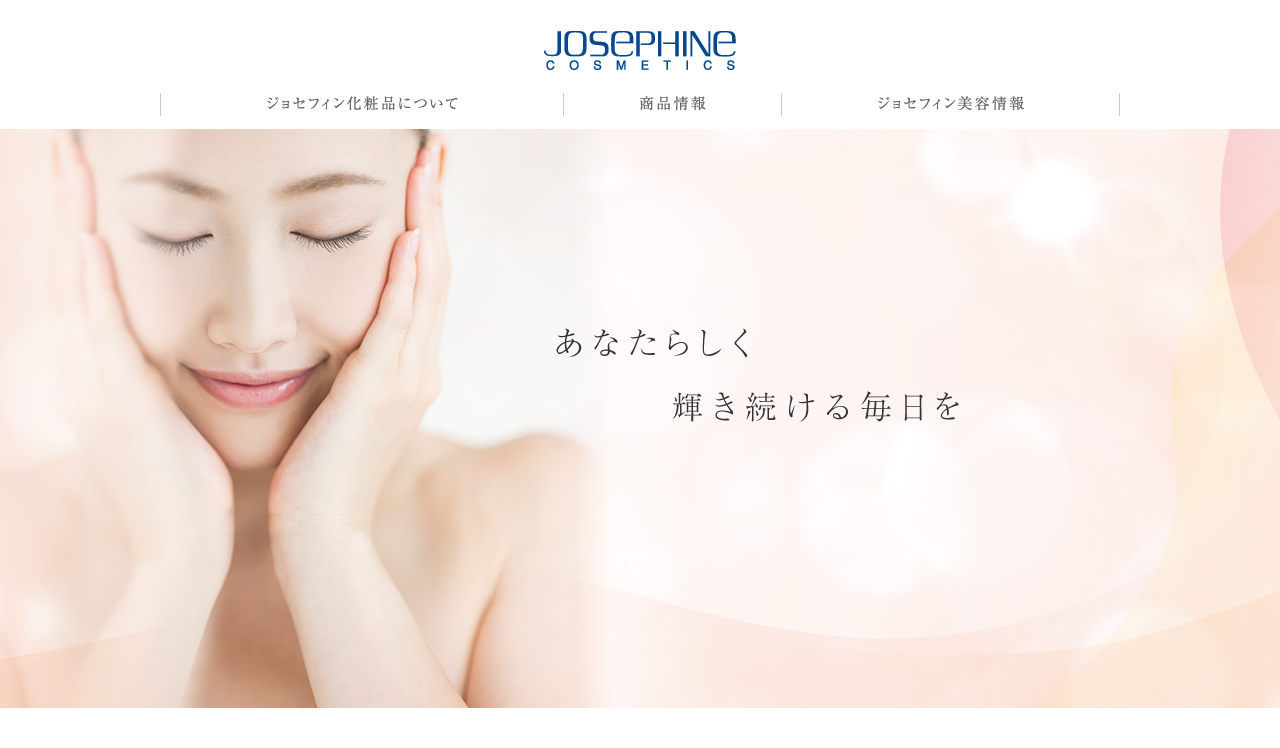

--- FILE ---
content_type: text/html
request_url: http://josephine.jp/
body_size: 8905
content:
<!doctype html>
<html>
<head>
<meta charset="utf-8">
<meta name="viewport" content="width=1060">
<title>スキンケア・メイクアップ・サプリメント｜ジョセフィン化粧品 ｜ーJosephine Cosmeticsー</title>
<meta name="description" content="株式会社アンズコーポレーションが展開するメディカルスキンケア「ジョセフィン化粧品」―スキンケア・メイクアップ・サプリメントなど多彩な商品を医薬品レベルで提供致します。">
<meta name="keywords" content="株式会社アンズコーポレーション,Ands Corporation,ジョセフィン化粧品,Josephine COSMETICS,ロート製薬,化粧品販売代理店,業務用化粧品販売,化粧品起業">
<link href="css/reset.css" rel="stylesheet" media="all">
<link href="css/utility.css" rel="stylesheet" media="all">
<link href="css/common.css" rel="stylesheet" media="all">
<link href="css/top.css" rel="stylesheet" media="all">
<link rel="stylesheet" href="css/jquery.jscrollpane.css">
<script type="text/javascript" src="js/jquery-1.8.1.min.js"></script>
<script type="text/javascript" src="js/jquery.easing.1.3.js"></script>
<script type="text/javascript" src="js/effect.js"></script>
<script type="text/javascript" src="js/jquery.mousewheel.js"></script>
<script type="text/javascript" src="js/jquery.jscrollpane.min.js"></script>
<script type="text/javascript">
$(function(){
  $("div.topics").load("proxy.php?url=http://josephine.jp/wp/ div.topics dl", function(){$('.topics').jScrollPane({mouseWheelSpeed: 20});});
});
</script>
<script type="text/javascript" src="js/common.js"></script>
</head>
<body>
<header>
<h1><a href="index.html"><img src="img/common/logo.png" alt="ジョセフィン化粧品"></a></h1>
<nav>
	<ul class="gNav">
		<li><a href="about/"><img src="img/common/gnav01.png" alt="ジョセフィン化粧品について"></a></li>
		<li><a href="product/"><img src="img/common/gnav02.png" alt="商品情報"></a></li>
		<li><a href="beauty/"><img src="img/common/gnav03.png" alt="ジョセフィン美容情報"></a></li>
		<li><img src="img/common/gnav04_off.png" alt="Comming soon ビジネスサポート/販売代理店募集"></li>
		<!-- <li><a href="support/"><img src="img/common/gnav04.png" alt="ビジネスサポート/販売代理店募集"></a></li> -->
	</ul>
</nav>
</header>
<!--//header-->
<div class="top">
	<div class="mainVisual">
		<div class="inner">
			<p class="text"><img src="img/top/txt_top01.png" alt="あなたらしく輝き続ける毎日を"></p>
		</div>
	</div>
	<section>
		<div class="inner">
			<h2><img src="img/top/ttl_top01.png" alt="お肌に存在する美のターニングポイント"><span><img src="img/top/ttl_top02.png" alt="Age category"></span></h2>
			<p>私たちの一生に２度おとずれる“美のターニングポイント”とは？</p>
			 <ul class="ageBnr">
			 	<li><a href="product/cryspeau/"><img src="img/top/bnr_top01.png" alt="Age20〜34エンジェル世代のあなたへ"></a></li>
			 	<li><a href="product/celcure/"><img src="img/top/bnr_top02.png" alt="Age35〜49プリンセス世代のあなたへ"></a></li>
			 	<li><a href="product/program/"><img src="img/top/bnr_top03.png" alt="Age50〜クイーン世代のあなたへ"></a></li>
			 </ul>
		 </div>
	</section>
	<section>
		<div class="beautySkinArea">
			<div class="inner imgOver">
				<div class="aboutjosepine">
					<h2><img src="img/top/ttl_top03.png" alt="一人ひとりの女性が最高に美しく見える肌へ"></h2>
					<p>ジョセフィン化粧品は、<br>創業以来培ってきた独自のアプローチと<br>皮膚科学を融合した「メディカル発想の高機能スキンケア」と、<br>メイクアップやサプリメントまで幅広い品揃えで、<br>体の内と外の両面から、<br>一人ひとりの女性が最高に美しく見えるお肌を目指してきました。</p>
					<p>一人ひとりの女性が持っている個性を引き出し、<br>ますます魅力的になっていただくことにより、<br>その人がニコッと笑顔になられて、いきいきとした健やかな生活を<br>過ごされることを願っています。</p>
					<div class="btn"><a href="about/"><img src="img/top/btn_top01.png" alt="ジョセフィン化粧品について"></a></div>
				</div>
				<img src="img/top/img_top01.png" alt="ジョセフィン化粧品について" class="productImg">
			</div>
		</div><!-- beautySkinArea -->
	</section>
	<div class="infoArea">
		<div class="inner">
			 <ul class="infoBnr">
			 	<!-- <li><img src="img/top/bnr_top04_off.png" alt="ジョセフィン化粧品のビジネスサポート 販売代理店募集 長い歴史と実績に裏付けられた高い安全性を備えた商品"></li> -->
			 	<!-- <li><a href="support/"><img src="img/top/bnr_top04.png" alt="ジョセフィン化粧品のビジネスサポート 販売代理店募集 長い歴史と実績に裏付けられた高い安全性を備えた商品"></a></li> -->
			 	<li><a href="beauty/"><img src="img/top/bnr_top05.png" alt="ジョセフィン美容情報 季節のお手入れやオススメのコスメをお伝えします。"></a></li>
			 </ul>
			 <section>
			 	<h2><img src="img/top/ttl_top04.png" alt="新着情報"><span><img src="img/top/ttl_top05.png" alt="What’s New"></span></h2>
			 	<div class="topics"></div>
			 </section>
		 </div>
	</div><!-- infoArea -->
</div><!-- top -->
<div class="footBnrArea bnr1Type">
	<ul>
		<li><a href="https://www.ands1960.jp/biz" target="_blank"><img src="/img/common/btn_foot01.png" alt="ビジネス会員向けサイトはこちら"></a></li>
		<li><a href="https://www.ands1960.jp/mate" target="_blank"><img src="/img/common/btn_foot02.png" alt="愛用者向けサイトはこちら"></a></li>
	</ul>
</div><!-- footBnrArea -->
<footer>
<div class="linkArea">
	<div class="inner">
		<div class="row">
			<div class="footerSitemap first">
				<h2><a href="about/"><img src="img/common/ttl_footer01.png" alt="ジョセフィン化粧品について"></a></h2>
				<h2><a href="product/"><img src="img/common/ttl_footer02.png" alt="商品情報"></a></h2>
				<ul>
					<li><a href="product/cryspeau/">（スキンケア）クリスポゥ</a></li>
					<li><a href="product/celcure/">（スキンケア）セルキュール</a></li>
					<li><a href="product/program/">（スキンケア）グレイスプログラム </a></li>
					<li><a href="product/home_este/">（スキンケア）ホームエステ </a></li>
					<li><a href="product/loverossa/">（メイクアップ）</a></li>
					<li><a href="product/supuliment_diet/lineup/">サプリメント/ダイエット</a></li>
				</ul>
			</div><!-- footerSitemap -->
			<div class="footerSitemap">
				<h2><a href="beauty/"><img src="img/common/ttl_footer03.png" alt="ジョセフィン美容情報 "></a></h2>
				<!-- <h2><a href="support/"><img src="img/common/ttl_footer04.png" alt="ビジネスサポート"></a></h2>
				<ul>
					<li><a href="support/partner/">販売代理店募集</a></li>
					<li><a href="support/contact">代理店お問い合わせ</a></li>
					<li><a href="https://www.ands.co.jp/english/contact.php" target="_blank">海外販売用お問い合わせ</a></li>
				</ul> -->
				<h2><a href="contact/"><img src="img/common/ttl_footer05.png" alt="お問い合わせ"></a></h2>
				<h2><a href="sitemap/"><img src="img/common/ttl_footer06.png" alt="サイトマップ"></a></h2>
				<h2><a href="http://www.ands.co.jp/privacy/" target="_blank"><img src="img/common/ttl_footer07.png" alt="個人情報の取り扱いについて"></a></h2>
			</div><!-- footerSitemap -->
			<div class="footerInfo">
				<div class="phone">
				<p>商品購入についてのお問い合わせはこちら</p>
				<p><img src="img/common/txt_footer_phone.png" alt="お客様窓口 06-6766-2882"></p>
				<p>9:00～12:00 / 13:00～17:00（土日祝除く）</p>
				</div>
				<div class="company">
					<div class="row">
						<div class="companyLogo">
							<a href="http://www.ands.co.jp/" target="_blank"><img src="img/common/logo02.png" alt="株式会社アンズコーポレーションロゴ"></a>
						</div>
						<div class="companyInfo">
							<h2>株式会社アンズコーポレーション</h2>
							<ul>
								<li><a href="http://www.ands.co.jp/company/" target="_blank">会社概要</a></li>
								<li><a href="http://www.ands.co.jp/company/history.html" target="_blank">沿革</a></li>
								<li><a href="http://www.ands.co.jp/company/map.html" target="_blank">地図・アクセス</a></li>
							</ul>
						</div>
					</div>
				</div>
			</div><!-- footerInfo -->
		</div>
	</div>
</div><!-- linkArea -->
<div class="copyrightArea">
	<p>Copyright &copy; 2016 Ands Corporation. All Rights Reserved.</p>
</div><!-- copyrightArea -->
</footer>
</body>
</html>


--- FILE ---
content_type: text/html
request_url: http://josephine.jp/proxy.php?url=http://josephine.jp/wp/
body_size: 8928
content:
<!doctype html>
<html>
<head>
<meta charset="utf-8">
<meta name="viewport" content="width=1060">
<title>スキンケア・メイクアップ・サプリメント｜ジョセフィン化粧品 ｜ーJosephine Cosmeticsー</title>
<meta name="description" content="株式会社アンズコーポレーションが展開するメディカルスキンケア「ジョセフィン化粧品」―スキンケア・メイクアップ・サプリメントなど多彩な商品を医薬品レベルで提供致します。">
<meta name="keywords" content="株式会社アンズコーポレーション,Ands Corporation,ジョセフィン化粧品,Josephine COSMETICS,ロート製薬,化粧品販売代理店,業務用化粧品販売,化粧品起業">
<link href="/css/reset.css" rel="stylesheet" media="all">
<link href="/css/utility.css" rel="stylesheet" media="all">
<link href="/css/common.css" rel="stylesheet" media="all">
<link href="/css/top.css" rel="stylesheet" media="all">
<link rel="stylesheet" href="/css/jquery.jscrollpane.css">
<script type="text/javascript" src="/js/jquery-1.8.1.min.js"></script>
<script type="text/javascript" src="/js/jquery.easing.1.3.js"></script>
<script type="text/javascript" src="/js/effect.js"></script>
<script type="text/javascript" src="/js/jquery.mousewheel.js"></script>
<script type="text/javascript" src="/js/jquery.jscrollpane.min.js"></script>
<script type="text/javascript">
$(function(){
  $('.topics').jScrollPane({mouseWheelSpeed: 20});
});
</script>
<script type="text/javascript" src="/js/common.js"></script>
</head>
<body>
<header>
<h1><a href="/index.html"><img src="/img/common/logo.png" alt="ジョセフィン化粧品"></a></h1>
<nav>
	<ul class="gNav">
		<li><a href="/about/"><img src="/img/common/gnav01.png" alt="ジョセフィン化粧品について"></a></li>
		<li><a href="/product/"><img src="/img/common/gnav02.png" alt="商品情報"></a></li>
		<li><a href="/beauty/"><img src="/img/common/gnav03.png" alt="ジョセフィン美容情報"></a></li>
		<li><img src="/img/common/gnav04_off.png" alt="Comming soon ビジネスサポート/販売代理店募集"></li>
		<!-- <li><a href="/support/"><img src="/img/common/gnav04.png" alt="ビジネスサポート/販売代理店募集"></a></li> -->
	</ul>
</nav>
</header>
<!--//header-->
<div class="top">
	<div class="mainVisual">
		<div class="inner">
			<p class="text"><img src="/img/top/txt_top01.png" alt="あなたらしく輝き続ける毎日を"></p>
		</div>
	</div>
	<section>
		<div class="inner">
			<h2><img src="/img/top/ttl_top01.png" alt="お肌に存在する美のターニングポイント"><span><img src="/img/top/ttl_top02.png" alt="Age category"></span></h2>
			<p>私たちの一生に２度おとずれる“美のターニングポイント”とは？</p>
			 <ul class="ageBnr">
			 	<li><a href="/product/cryspeau/"><img src="/img/top/bnr_top01.png" alt="Age20〜34エンジェル世代のあなたへ"></a></li>
			 	<li><a href="/product/celcure/"><img src="/img/top/bnr_top02.png" alt="Age35〜49プリンセス世代のあなたへ"></a></li>
			 	<li><a href="/product/program/"><img src="/img/top/bnr_top03.png" alt="Age50〜クイーン世代のあなたへ"></a></li>
			 </ul>
		 </div>
	</section>
	<section>
		<div class="beautySkinArea">
			<div class="inner imgOver">
				<div class="aboutjosepine">
					<h2><img src="/img/top/ttl_top03.png" alt="一人ひとりの女性が最高に美しく見える肌へ"></h2>
					<p>お手入れの行き届いた美しい素肌は、<br>
					その人の生き方を語るほどの力があります。</p>
					<p>ジョセフィン化粧品は、進化する科学と<br>
					医学に裏打ちされた「メディカルスキンケア」と、<br>
					メイクアップからサプリメントまで幅広い品揃えで、<br>
					体の内と外の両面よりアプローチ。</p>
					<p>すべての女性が、肌トラブルや<br>
					体調不良などによる心的ストレスからも開放され、<br>
					いきいきと健やかな生活を過ごされることを<br>
					願っています。</p>
					<div class="btn"><a href="/about/"><img src="/img/top/btn_top01.png" alt="ジョセフィン化粧品について"></a></div>
				</div>
				<img src="/img/top/img_top01.png" alt="ジョセフィン化粧品について" class="productImg">
			</div>
		</div><!-- beautySkinArea -->
	</section>
	<div class="infoArea">
		<div class="inner">
			 <ul class="infoBnr">
			 	<li><img src="/img/top/bnr_top04_off.png" alt="ジョセフィン化粧品のビジネスサポート 販売代理店募集 長い歴史と実績に裏付けられた高い安全性を備えた商品"></li>
			 	<!-- <li><a href="/support/"><img src="/img/top/bnr_top04.png" alt="ジョセフィン化粧品のビジネスサポート 販売代理店募集 長い歴史と実績に裏付けられた高い安全性を備えた商品"></a></li> -->
			 	<li><a href="/beauty/"><img src="/img/top/bnr_top05.png" alt="ジョセフィン美容情報 季節のお手入れやオススメのコスメをお伝えします。"></a></li>
			 </ul>
			 <section>
			 	<h2><img src="/img/top/ttl_top04.png" alt="新着情報"><span><img src="/img/top/ttl_top05.png" alt="What’s New"></span></h2>
			 	<div class="topics">
                          <dl><dt class="date">2016.03.31</dt><dd class="summary" style="line-height:1.25"><p>ジョセフィン化粧品のオフィシャルサイトをリニューアルしました。</p>
</dd></dl>
                			 	</div>
			 </section>
		 </div>
	</div><!-- infoArea -->
</div><!-- top -->
<div class="footBnrArea bnr1Type">
	<ul>
		<li><a href="https://www.ands1960.jp/biz" target="_blank"><img src="/img/common/btn_foot01.png" alt="会員向けサイトはこちら"></a></li>
	</ul>
</div><!-- footBnrArea -->
<footer>
<div class="linkArea">
	<div class="inner">
		<div class="row">
			<div class="footerSitemap first">
				<h2><a href="/about/"><img src="/img/common/ttl_footer01.png" alt="ジョセフィン化粧品について"></a></h2>
				<h2><a href="/product/"><img src="/img/common/ttl_footer02.png" alt="商品情報"></a></h2>
				<ul>
					<li><a href="/product/cryspeau/">（スキンケア）クリスポゥ</a></li>
					<li><a href="/product/celcure/">（スキンケア）セルキュール</a></li>
					<li><a href="/product/program/">（スキンケア）グレイスプログラム </a></li>
					<li><a href="/product/home_este/">（スキンケア）ホームエステ </a></li>
					<li><a href="/product/loverossa/">（メイクアップ）</a></li>
					<li><a href="/product/supuliment_diet/lineup/">サプリメント/ダイエット</a></li>
				</ul>
			</div><!-- footerSitemap -->
			<div class="footerSitemap">
				<h2><a href="/beauty/"><img src="/img/common/ttl_footer03.png" alt="ジョセフィン美容情報 "></a></h2>
				<!-- <h2><a href="/support/"><img src="/img/common/ttl_footer04.png" alt="ビジネスサポート"></a></h2>
				<ul>
					<li><a href="/support/partner/">販売代理店募集</a></li>
					<li><a href="/support/contact">代理店お問い合わせ</a></li>
					<li><a href="https://www.ands.co.jp/english/contact.php" target="_blank">海外販売用お問い合わせ</a></li>
				</ul> -->
				<h2><a href="/contact/"><img src="/img/common/ttl_footer05.png" alt="お問い合わせ"></a></h2>
				<h2><a href="/sitemap/"><img src="/img/common/ttl_footer06.png" alt="サイトマップ"></a></h2>
				<h2><a href="http://www.ands.co.jp/privacy/" target="_blank"><img src="/img/common/ttl_footer07.png" alt="個人情報の取り扱いについて"></a></h2>
			</div><!-- footerSitemap -->
			<div class="footerInfo">
				<div class="phone">
				<p>商品購入についてのお問い合わせはこちら</p>
				<p><img src="/img/common/txt_footer_phone.png" alt="お客様窓口 06-6766-2882"></p>
				<p>9:00～12:00 / 13:00～17:00（土日祝除く）</p>
				</div>
				<div class="company">
					<div class="row">
						<div class="companyLogo">
							<a href="http://www.ands.co.jp/" target="_blank"><img src="/img/common/logo02.png" alt="株式会社アンズコーポレーションロゴ"></a>
						</div>
						<div class="companyInfo">
							<h2>株式会社アンズコーポレーション</h2>
							<ul>
								<li><a href="http://www.ands.co.jp/company/" target="_blank">会社概要</a></li>
								<li><a href="http://www.ands.co.jp/company/history.html" target="_blank">沿革</a></li>
								<li><a href="http://www.ands.co.jp/company/map.html" target="_blank">地図・アクセス</a></li>
							</ul>
						</div>
					</div>
				</div>
			</div><!-- footerInfo -->
		</div>
	</div>
</div><!-- linkArea -->
<div class="copyrightArea">
	<p>Copyright &copy; 2016 Ands Corporation. All Rights Reserved.</p>
</div><!-- copyrightArea -->
</footer>
</body>
</html>


--- FILE ---
content_type: text/css
request_url: http://josephine.jp/css/utility.css
body_size: 6753
content:
@charset "utf-8";

.align_ctr {margin-left:auto;margin-right:auto!important;}
.txtAln_ctr {text-align:center!important;}
.txtAln_rt {text-align:right!important;}
.txtAln_lt {text-align:left!important;}

.txtBld {font-weight:bold!important;}
.txtNrm {font-weight:normal!important;}

.txtWt {color:#FFF!important;}
.txtRd {color:#FF0000!important;}
.txtBl {color:#0066CC!important;}
.txtOg {color:#FF6600!important;}
.txtYl {color:#FF0!important;}
.txtGr {color:#40784D !important;}

.txtGlyCC {color:#CCC !important;}
.txtGly99 {color:#999 !important;}
.txtGly66 {color:#666 !important;}
.txtGly33 {color:#333 !important;}
.txtBk {color:#000;}

.ft10 {font-size:72% !important;}
.ft11 {font-size:79% !important;}
.ft12 {font-size:86% !important;}
.ft13 {font-size:93% !important;}
.ft14 {font-size:100% !important;}
.ft15 {font-size:108% !important;}
.ft16 {font-size:115% !important;}
.ft17 {font-size:122% !important;}
.ft18 {font-size:129% !important;}
.ft19 {font-size:136% !important;}
.ft20 {font-size:143% !important;}
.ft22 {font-size:158% !important;}
.ft24 {font-size:172% !important;}
.ft26 {font-size:186% !important;}
.ft28 {font-size:200% !important;}
.ft30 {font-size:214% !important;}
.ft32 {font-size:229% !important;}
.ft36 {font-size:257% !important;}
.ft40 {font-size:286% !important;}
.ft42 {font-size:300% !important;}
.ft48 {font-size:343% !important;}

.lht100 {line-height:1 !important;}
.lht125 {line-height:1.25 !important;}
.lht130 {line-height:1.3 !important;}
.lht135 {line-height:1.35 !important;}
.lht140 {line-height:1.4 !important;}
.lht145 {line-height:1.45 !important;}
.lht150 {line-height:1.5 !important;}
.lht155 {line-height:1.55 !important;}
.lht160 {line-height:1.6 !important;}
.lht165 {line-height:1.65 !important;}
.lht170 {line-height:1.7 !important;}
.lht175 {line-height:1.75 !important;}
.lht180 {line-height:1.8 !important;}
.lht185 {line-height:1.85 !important;}
.lht190 {line-height:1.9 !important;}
.lht195 {line-height:1.95 !important;}
.lht200 {line-height:2 !important;}
.lht220 {line-height:2.2 !important;}

.mr0{margin-right:0px!important;}
.mr2{margin-right:2px!important;}
.mr5{margin-right:5px!important;}
.mr7{margin-right:7px!important;}
.mr10{margin-right:10px!important;}
.mr15{margin-right:15px!important;}
.mr20{margin-right:20px!important;}
.mr25{margin-right:25px!important;}
.mr30{margin-right:30px!important;}
.mr35{margin-right:35px!important;}
.mr40{margin-right:40px!important;}
.mr45{margin-right:45px!important;}
.mr50{margin-right:50px!important;}
.mr55{margin-right:55px!important;}
.mr60{margin-right:60px!important;}

.ml0{margin-left:0px!important;}
.ml2{margin-left:2px!important;}
.ml5{margin-left:5px!important;}
.ml10{margin-left:10px!important;}
.ml15{margin-left:15px!important;}
.ml20{margin-left:20px!important;}
.ml25{margin-left:25px!important;}
.ml30{margin-left:30px!important;}
.ml35{margin-left:35px!important;}
.ml40{margin-left:40px!important;}
.ml45{margin-left:45px!important;}
.ml50{margin-left:50px!important;}
.ml55{margin-left:55px!important;}
.ml60{margin-left:60px!important;}

.mb0 {margin-bottom: 0px !important;}
.mb2 {margin-bottom: 2px !important;}
.mb5 {margin-bottom: 5px !important;}
.mb7 {margin-bottom: 7px !important;}
.mb10 {margin-bottom: 10px !important;}
.mb15 {margin-bottom: 15px !important;}
.mb20 {margin-bottom: 20px !important;}
.mb25 {margin-bottom: 25px !important;}
.mb30 {margin-bottom: 30px !important;}
.mb35 {margin-bottom: 35px !important;}
.mb40 {margin-bottom: 40px !important;}
.mb45 {margin-bottom: 45px !important;}
.mb50 {margin-bottom: 50px !important;}
.mb55 {margin-bottom: 55px !important;}
.mb60 {margin-bottom: 60px !important;}

.mt0 {margin-top: 0px!important;}
.mt2 {margin-top: 2px!important;}
.mt5 {margin-top: 5px!important;}
.mt10 {margin-top: 10px!important;}
.mt15 {margin-top: 15px!important;}
.mt20 {margin-top: 20px!important;}
.mt25 {margin-top: 25px!important;}
.mt30 {margin-top: 30px!important;}
.mt35 {margin-top: 35px!important;}
.mt40 {margin-top: 40px!important;}
.mt45 {margin-top: 45px!important;}
.mt50 {margin-top: 50px!important;}
.mt55 {margin-top: 55px!important;}
.mt60 {margin-top: 60px!important;}

.pt0 {padding-top: 0px!important;}
.pt2 {padding-top: 2px!important;}
.pt5 {padding-top: 5px!important;}
.pt8 {padding-top: 8px!important;}
.pt10 {padding-top: 10px!important;}
.pt12 {padding-top: 12px!important;}
.pt15 {padding-top: 15px!important;}
.pt20 {padding-top: 20px!important;}
.pt25 {padding-top: 25px!important;}
.pt30 {padding-top: 30px !important;}
.pt35 {padding-top: 35px!important;}
.pt40 {padding-top: 40px!important;}
.pt45 {padding-top: 45px!important;}
.pt50 {padding-top: 50px!important;}
.pt55 {padding-top: 55px!important;}
.pt60 {padding-top: 60px!important;}

.pb0 {padding-bottom: 0px !important;}
.pb2 {padding-bottom: 2px!important;}
.pb5 {padding-bottom: 5px!important;}
.pb10 {padding-bottom: 10px!important;}
.pb15 {padding-bottom: 15px!important;}
.pb20 {padding-bottom: 20px!important;}
.pb25 {padding-bottom: 25px!important;}
.pb30 {padding-bottom: 30px!important;}
.pb35 {padding-bottom: 35px!important;}
.pb40 {padding-bottom: 40px!important;}
.pb45 {padding-bottom: 45px!important;}
.pb50 {padding-bottom: 50px!important;}
.pb55 {padding-bottom: 55px!important;}
.pb60 {padding-bottom: 60px!important;}

.pr0 {padding-right: 0px!important;}
.pr2 {padding-right: 2px!important;}
.pr5 {padding-right: 5px!important;}
.pr10 {padding-right: 10px!important;}
.pr15 {padding-right: 15px!important;}
.pr20 {padding-right: 20px!important;}
.pr25 {padding-right: 25px!important;}
.pr30 {padding-right: 30px!important;}
.pr35 {padding-right: 35px!important;}
.pr40 {padding-right: 40px!important;}
.pr45 {padding-right: 45px!important;}
.pr50 {padding-right: 50px!important;}
.pr55 {padding-right: 55px!important;}
.pr60 {padding-right: 60px!important;}

.pl0 {padding-left: 0px!important;}
.pl2 {padding-left: 2px!important;}
.pl5 {padding-left: 5px!important;}
.pl10 {padding-left: 10px!important;}
.pl12 {padding-left: 12px!important;}
.pl15 {padding-left: 15px!important;}
.pl20 {padding-left: 20px!important;}
.pl25 {padding-left: 25px!important;}
.pl30 {padding-left: 30px!important;}
.pl35 {padding-left: 35px!important;}
.pl40 {padding-left: 40px!important;}
.pl45 {padding-left: 45px!important;}
.pl50 {padding-left: 50px!important;}
.pl55 {padding-left: 55px!important;}
.pl60 {padding-left: 60px!important;}
.pl70 {padding-left: 70px!important;}
.pl80 {padding-left: 80px!important;}


.fl {float:left}
.fr {float:right}

.clear {clear:both;}

/* clearfix */

.clearfix {
  #zoom: 1;
}
.clearfix:after {
  content: ".";
  display: block;
  clear: both;
  height: 0;
  visibility: hidden;
}
.i-block {
  display: inline-block !important;
}


--- FILE ---
content_type: text/css
request_url: http://josephine.jp/css/common.css
body_size: 7905
content:
@charset "UTF-8";
html, body, div, span, applet, object, iframe,
h1, h2, h3, h4, h5, h6, p, blockquote, pre,
a, abbr, acronym, address, big, cite, code,
del, dfn, em, img, ins, kbd, q, s, samp,
small, strike, strong, sub, sup, tt, var,
b, u, i, center,
dl, dt, dd, ol, ul, li,
fieldset, form, label, legend,
table, caption, tbody, tfoot, thead, tr, th, td,
article, aside, canvas, details, embed,
figure, figcaption, footer, header, hgroup,
menu, nav, output, ruby, section, summary,
time, mark, audio, video {
  margin: 0;
  padding: 0;
  border: 0;
  font: inherit;
  font-size: 100%;
  vertical-align: baseline;
}

html {
  line-height: 1;
}

ol, ul {
  list-style: none;
}

table {
  border-collapse: collapse;
  border-spacing: 0;
}

caption, th, td {
  text-align: left;
  font-weight: normal;
  vertical-align: middle;
}

q, blockquote {
  quotes: none;
}
q:before, q:after, blockquote:before, blockquote:after {
  content: "";
  content: none;
}

a img {
  border: none;
}

article, aside, details, figcaption, figure, footer, header, hgroup, main, menu, nav, section, summary {
  display: block;
}

/* --------------------------------------------------------------------------
   common style
   -------------------------------------------------------------------------- */
html, body, div, span, object, iframe, h1, h2, h3, h4, h5, h6, p, blockquote, pre,
abbr, address, cite, code, del, dfn, em, img, ins, kbd, q, samp, small, strong, sub, sup, var, b, i,
dl, dt, dd, ol, ul, li, fieldset, form, label, legend, table, caption, tbody, tfoot, thead, tr, th, td, article, aside, canvas, details, figcaption, figure,
footer, header, hgroup, menu, main, nav, section, summary, time, mark, audio, video {
  font-family: "メイリオ", Meiryo,'ヒラギノ角ゴ Pro W3','Hiragino Kaku Gothic Pro', Osaka, "ＭＳ Ｐゴシック", "MS PGothic", sans-serif !important;
}

html, body {
  height: 100%;
  text-align: center;
}

html {
  overflow-y: scroll;
}

body {
  min-width: 960px;
}

a {
  text-decoration: none;
}

.sp {
  display: none;
}

.img img {
  width: 100%;
  height: auto;
}

a {
  -webkit-transition: all 0.3s;
  -moz-transition: all 0.3s;
  -ms-transition: all 0.3s;
  -o-transition: all 0.3s;
  transition: all 0.3s;
}
a:hover {
  opacity: 0.7;
  filter: alpha(opacity=70);
}

.inner {
  width: 960px;
  margin: 0 auto;
}
.inner.imgOver {
  overflow: hidden;
}

.row {
  overflow: hidden;
  *zoom: 1;
}

#lean_overlay {
  position: fixed;
  z-index: 100;
  top: 0px;
  left: 0px;
  height: 100%;
  width: 100%;
  background: #000;
  display: none;
}

#cryspeau01, #cryspeau02, #cryspeau03, #cryspeau04, #cryspeau05, #cryspeau06, #cryspeau07, #cryspeau08, #cryspeau09 {
  background: none repeat scroll 0 0 #FFFFFF;
  box-shadow: 0 0 4px rgba(0, 0, 0, 0.7);
  display: none;
  padding: 30px;
  width: 780px;
}

.modal_close {
  position: absolute;
  top: 12px;
  right: 12px;
  display: block;
  width: 14px;
  height: 14px;
  background: url(../img/modal_close.png);
  z-index: 2;
}

/* --------------------------------------------------------------------------
   header
   -------------------------------------------------------------------------- */
header h1 {
  margin: 30px auto 23px;
  text-align: center;
  width: 960px;
  height: 40px;
}
header h1 a {
  width: 192px;
  margin: 0 auto;
}
header h1 a img {
  width: 192px;
  height: 40px;
}
header nav ul.gNav {
  width: 960px;
  margin: 0 auto 12px;
  display: table;
}
header nav ul.gNav li {
  display: table-cell;
  border-left: 1px solid #CCC;
}
header nav ul.gNav li a {
  padding: 0 41px;
}
header nav ul.gNav li:nth-child(3) {
  border-right: 1px solid #CCC;
}
header nav ul.gNav li:last-child {
  padding: 0 41px;
  display: none;
}

/* --------------------------------------------------------------------------
   content
   -------------------------------------------------------------------------- */
.inner.bc {
  overflow: hidden;
  *zoom: 1;
}
.inner.bc .breadcrumb {
  float: right;
  display: block;
  margin: 10px 0 44px;
  overflow: hidden;
  *zoom: 1;
}
.inner.bc .breadcrumb li {
  color: #999;
  font-size: 12px;
  float: left;
  display: inline-block;
  line-height: 1.5;
}
.inner.bc .breadcrumb li a {
  color: #999;
  font-size: 12px;
  float: left;
  display: inline-block;
}
.inner.bc .breadcrumb li a:after {
  content: ">";
  padding-left: 0.5em;
  margin-right: 0.5em;
}
.inner.bc .breadcrumb li:last-child a:after {
  content: "";
}

.footBnrArea {
  background: url(../img/common/bg_common01.png) top center no-repeat #B4CFE9;
  height: 120px;
  min-widtth: 960px;
}
.footBnrArea ul {
  padding: 28px 10px;
}
.footBnrArea ul li {
	display: inline-block;
	vertical-align: top;
	margin: 0 15px;
}
.footBnrArea ul li a {
  -webkit-transition: all 0s;
  -moz-transition: all 0s;
  -ms-transition: all 0s;
  -o-transition: all 0s;
  transition: all 0s;
}
.footBnrArea ul li a:hover {
  opacity: 1;
  filter: alpha(opacity=100);
}
.footBnrArea ul li a img {
  -webkit-transition: all 0.3s;
  -moz-transition: all 0.3s;
  -ms-transition: all 0.3s;
  -o-transition: all 0.3s;
  transition: all 0.3s;
  /* box-shadow */
  box-shadow: rgba(0, 0, 0, 0.29804) 0px 2px 5px 2px;
  -webkit-box-shadow: rgba(0, 0, 0, 0.29804) 0px 2px 5px 2px;
  -moz-box-shadow: rgba(0, 0, 0, 0.29804) 0px 2px 5px 2px;
}
.footBnrArea ul li a:hover img {
  opacity: 0.7;
  filter: alpha(opacity=70);
}
.footBnrArea a {
  -webkit-transition: all 0.3s;
  -moz-transition: all 0.3s;
  -ms-transition: all 0.3s;
  -o-transition: all 0.3s;
  transition: all 0.3s;
}
.footBnrArea a:hover {
  opacity: 0.7;
  filter: alpha(opacity=70);
}
.footBnrArea.bnr2Type ul {
  overflow: hidden;
  *zoom: 1;
  width: 760px;
  margin: 0 auto;
  padding: 28px 10px;
}
.footBnrArea.bnr2Type ul li img {
  float: left;
  display: block;
  margin-right: 37px;
}
.footBnrArea.bnr2Type ul li:last-child img {
  margin-right: 0;
}
.footBnrArea.bnr2Type ul li a:hover img {
  opacity: 0.7;
  filter: alpha(opacity=70);
}

/* --------------------------------------------------------------------------
   footer
   -------------------------------------------------------------------------- */
footer .linkArea {
  background: url(../img/common/bg_footer01.png) top left repeat;
  padding: 48px 0 12px 0;
}
footer .linkArea .footerSitemap {
  float: left;
  width: 240px;
  text-align: left;
}
footer .linkArea .footerSitemap.first {
  margin: 0 25px 0 13px;
}
footer .linkArea .footerSitemap h2 {
  margin-bottom: 22px;
}
footer .linkArea .footerSitemap ul {
  margin: -12px 0 22px;
}
footer .linkArea .footerSitemap ul li a {
  line-height: 2;
  font-size: 13px;
  color: #666;
}
footer .linkArea .footerInfo {
  float: left;
  width: 420px;
}
footer .linkArea .footerInfo .phone {
  color: #777;
  text-align: center;
  border-bottom: 2px solid #CCC;
  font-size: 15px;
  padding-bottom: 17px;
  margin-bottom: 30px;
}
footer .linkArea .footerInfo .phone p {
  margin-bottom: 17px;
}
footer .linkArea .footerInfo .company {
  width: 370px;
  margin: 0 auto;
}
footer .linkArea .footerInfo .company .companyLogo {
  float: left;
  width: 100px;
  margin-right: 20px;
}
footer .linkArea .footerInfo .company .companyInfo {
  float: left;
  width: 250px;
}
footer .linkArea .footerInfo .company .companyInfo h2 {
  font-size: 16px;
  font-weight: bold;
  color: #545454;
  margin-bottom: 12px;
}
footer .linkArea .footerInfo .company .companyInfo ul {
  overflow: hidden;
  *zoom: 1;
  margin-left: 6px;
}
footer .linkArea .footerInfo .company .companyInfo ul li a {
  float: left;
  font-size: 14px;
  color: #333;
}
footer .linkArea .footerInfo .company .companyInfo ul li a:after {
  content: "｜";
}
footer .linkArea .footerInfo .company .companyInfo ul li:last-child a:after {
  content: "";
}
footer .copyrightArea {
  padding: 20px 0 40px 0;
  min-width: 960px;
}
footer .copyrightArea p {
  font-size: 11px;
  text-align: center;
  color: #666;
}


--- FILE ---
content_type: text/css
request_url: http://josephine.jp/css/top.css
body_size: 3565
content:
html, body, div, span, applet, object, iframe,
h1, h2, h3, h4, h5, h6, p, blockquote, pre,
a, abbr, acronym, address, big, cite, code,
del, dfn, em, img, ins, kbd, q, s, samp,
small, strike, strong, sub, sup, tt, var,
b, u, i, center,
dl, dt, dd, ol, ul, li,
fieldset, form, label, legend,
table, caption, tbody, tfoot, thead, tr, th, td,
article, aside, canvas, details, embed,
figure, figcaption, footer, header, hgroup,
menu, nav, output, ruby, section, summary,
time, mark, audio, video {
  margin: 0;
  padding: 0;
  border: 0;
  font: inherit;
  font-size: 100%;
  vertical-align: baseline;
}

html {
  line-height: 1;
}

ol, ul {
  list-style: none;
}

table {
  border-collapse: collapse;
  border-spacing: 0;
}

caption, th, td {
  text-align: left;
  font-weight: normal;
  vertical-align: middle;
}

q, blockquote {
  quotes: none;
}
q:before, q:after, blockquote:before, blockquote:after {
  content: "";
  content: none;
}

a img {
  border: none;
}

article, aside, details, figcaption, figure, footer, header, hgroup, main, menu, nav, section, summary {
  display: block;
}

.top .mainVisual {
  background: url(../img/top/bg_top01.png) top center no-repeat #FFE4D7;
  height: 580px;
  margin-bottom: 60px;
  z-index: auto;
  position: relative;
}
.top .mainVisual .inner {
  position: relative;
  z-index: auto;
}
.top .mainVisual .inner .text {
  position: absolute;
  top: 200px;
  left: 396px;
  z-index: 20;
}
.top .mainVisual .inner .text img {
  z-index: 30;
}
.top h2 span {
  display: block;
  margin: 15px auto 38px;
}
.top p {
  font-size: 15px;
  color: #525252;
  line-height: 1.6;
}
.top ul.ageBnr {
  overflow: hidden;
  *zoom: 1;
  padding-top: 60px;
  width: 940px;
  margin: 0 auto 56px;
}
.top ul.ageBnr li a {
  float: left;
  width: 300px;
  margin: 0 20px 0 0;
}
.top ul.ageBnr li:last-child a {
  margin: 0;
}
.top .beautySkinArea {
  background: url(../img/top/bg_top02.png) top center no-repeat #EFE3D0;
  height: 650px;
}
.top .beautySkinArea .inner {
  text-align: left;
  position: relative;
  height: 650px;
}
.top .beautySkinArea .inner .aboutjosepine {
  margin-left: 10px;
  padding-top: 66px;
}
.top .beautySkinArea .inner .aboutjosepine h2 {
  margin-bottom: 44px;
}
.top .beautySkinArea .inner .aboutjosepine p {
  color: #545454;
  margin-bottom: 26px;
  line-height: 1.6;
}
.top .beautySkinArea .inner img.productImg {
  position: absolute;
  bottom: 0;
  right: -50px;
}
.top .infoArea {
  background: url(../img/top/bg_top04.png) top left repeat;
  padding: 100px 0;
}
.top .infoArea ul.infoBnr {
  overflow: hidden;
  *zoom: 1;
  width: 940px;
  margin: 0 auto 46px;
  text-align: center;
}
.top .infoArea ul.infoBnr li {
	display: inline-block;
	vertical-align: top;
}
.top .infoArea ul.infoBnr li img {
  float: left;
  margin-right: 40px;
}
.top .infoArea ul.infoBnr li:last-child img {
  margin: 0;
}
.top .infoArea ul.infoBnr li a:hover img {
  opacity: 0.7;
  filter: alpha(opacity=70);
}
.top .infoArea h2 {
  margin-bottom: 25px;
}
.top .infoArea h2 span {
  display: block;
  margin-top: 10px;
}
.top .infoArea .topics {
  width: 920px;
  margin: 0 auto;
  height: 265px;
}
.top .infoArea .topics dl {
  width: 900px;
  box-sizing: border-box;
  background: #FFF;
  border: 1px solid #DDBC89;
  padding: 20px 30px;
  display: table;
  text-align: left;
  margin-bottom: 11px;
}
.top .infoArea .topics dl dt {
  display: table-cell;
  width: 140px;
  color: #B89C7F;
  font-size: 16px;
  font-weight: bold;
}
.top .infoArea .topics dl dd {
  display: table-cell;
  color: #545454;
  font-size: 16px;
}


--- FILE ---
content_type: application/javascript
request_url: http://josephine.jp/js/common.js
body_size: 1149
content:
$(function() {
  var offsetY = -10;
  var time = 400;
  $('a[href^=#]').click(function() {
    var target = $(this.hash);
    if (!target.length) return ;
    var targetY = target.offset().top+offsetY;
    $('html,body').animate({scrollTop: targetY}, time, 'swing');
    window.history.pushState(null, null, this.hash);
    return false;
  });
});
$(function(){
    if($('.pageLink ').size()>0){ 
        var box    = $(".pageLink");
        var boxTop = box.offset().top;
        $(window).scroll(function () {
            if($(window).scrollTop() >= boxTop) {
                box.addClass("fixed");
                            $("body").css("margin-top","90px");
            } else {
                box.removeClass("fixed");
                            $("body").css("margin-top","0");
            }
        });
    }
 });
$(function() {

	var respFlg=$('#respFlg').css('display');

	if( respFlg!='block'){
		//SP
		$('div,ul,p').removeClass('fadeover');
		$('img').removeClass('rollover');
	}else{
		//PC
		//ロールオーバー
		$('.rollover').rollOver();
		$('.fadeover a img').fadeOver({ opacity : 0.6 });
	}

});



$.fx.interval = 8;


--- FILE ---
content_type: application/javascript
request_url: http://josephine.jp/js/effect.js
body_size: 2455
content:

(function($) {
    
    var neuqp = {
        imgext : "gif|jpg|png" 
    }
    
    //rollOver
    //���[���I�[�o�[

    $.fn.rollOver = function(options)
    {
        var setting = $.extend({
            imgPostfixOff   : '',
            imgPostfixOn    : '_on',
            imgPostfixIn    : '_in'
        }, options);
        
        var regOn = new RegExp('(' + setting.imgPostfixOn + '|' + setting.imgPostfixIn + ')\.(' + neuqp.imgext + ')$');
        var regOff = new RegExp(setting.imgPostfixOff + '\.(' + neuqp.imgext + ')$');
        var regIn = new RegExp(setting.imgPostfixIn + '\.(' + neuqp.imgext + ')$');
        
        this.each(function() {

            var oSrc = $(this).attr('src');
            if (! oSrc) {
                return false;
            }
            this.originalSrc = $(this).attr('src').replace(regOn, setting.imgPostfixOff + '.' + '$2');
            this.rolloverSrc = this.originalSrc.replace(regOff, setting.imgPostfixOn + '.' + '$1');
            this.inSrc = this.originalSrc.replace(regOff, setting.imgPostfixIn + '.' + '$1');
            
            this.rolloverImg = new Image;
            this.rolloverImg.src = this.rolloverSrc;
            
            $(this).hover(function() {
                if (! $(this).attr('src').match(regIn)) {
                    $(this).attr('src', this.rolloverSrc);
                }
            }, function() {
                if (! $(this).attr('src').match(regIn)) {
                    $(this).attr('src', this.originalSrc);
                }
            });
        });
    
        return this;
    };


   //fadeOver
   //�����x���g�������[���I�[�o�[

   $.fn.fadeOver = function(options)
    {
        var setting = $.extend({
            speed   : 100,
            opacity : 0.80,
            imgPostfixIn    : null
        }, options);
        
        var regIn = null;
        if (setting.imgPostfixIn) {
            regIn = new RegExp(setting.imgPostfixIn + '\.("gif|jpg|png")$');
        };
        
        this.each(function() {
            $(this).hover(function() {
                if (! regIn || ! $(this).attr('src').match(regIn)) {
                    $(this).stop(true, false).css("opacity",setting.opacity);
                };
            }, function() {
                if (! regIn || ! $(this).attr('src').match(regIn)) {
                    $(this).css("opacity",1);
				};
            });
        });
        return this;
    };

})(jQuery);
